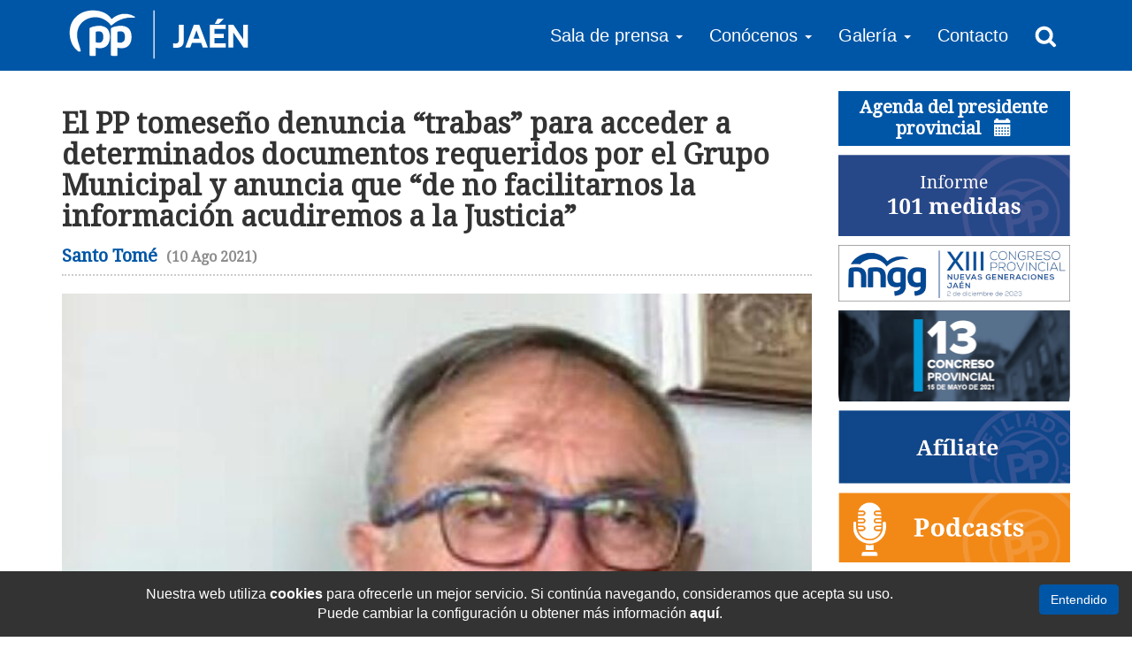

--- FILE ---
content_type: text/html; charset=UTF-8
request_url: https://www.ppjaen.es/noticias/1955-el-pp-tomeseno-denuncia-trabas-para-acceder-a-determinados-documentos-requeridos-por-el-grupo-municipal-y-anuncia-que-de-no-facilitarnos-la-informacion-acudiremos-a-la-justicia.html
body_size: 4853
content:
<!DOCTYPE html>
<html lang="es">
  <head>
    <meta charset="utf-8">
    <meta http-equiv="X-UA-Compatible" content="IE=edge">
    <meta name="viewport" content="width=device-width, initial-scale=1">
    <title>El PP tomeseño denuncia “trabas” para acceder a determinados documentos requeridos por el Grupo Municipal...</title>
    <meta name="description" content="Luis Espejo solicit&oacute; en el &uacute;ltimo pleno el acceso a determinados documentos que posteriormente les fue negados por la secretaria del Ayuntamiento pero &ldquo;el acceso a la documentaci&oacute;n es un...">
    <link rel="canonical" href="https://www.ppjaen.es/noticias/1955-el-pp-tomeseno-denuncia-trabas-para-acceder-a-determinados-documentos-requeridos-por-el-grupo-municipal-y-anuncia-que-de-no-facilitarnos-la-informacion-acudiremos-a-la-justicia.html" />

    <!-- Metadatos Open Graph -->
    <meta property="og:title" content="El PP tomeseño denuncia “trabas” para acceder a determinados documentos requeridos por el Grupo Municipal y anuncia que “de no facilitarnos la información acudiremos a la Justicia” " />
    <meta property="og:url" content="https://www.ppjaen.es/noticias/1955-el-pp-tomeseno-denuncia-trabas-para-acceder-a-determinados-documentos-requeridos-por-el-grupo-municipal-y-anuncia-que-de-no-facilitarnos-la-informacion-acudiremos-a-la-justicia.html" />
    <meta property="og:image" content="https://www.ppjaen.es/img/notas-prensa/aa03ac60-6dcf-4de1-b1c7-de02065c5238-210810114343.jpg" />
    <meta property="og:image:type" content="image/jpeg" />
    <meta property="og:image:width" content="800" />
    <meta property="og:image:height" content="1016" />
    <meta property="og:type" content="website" />
    <meta property="og:description" content="Luis Espejo solicit&oacute; en el &uacute;ltimo pleno el acceso a determinados documentos que posteriormente les fue negados por la secretaria del Ayuntamiento pero &ldquo;el acceso a la documentaci&oacute;n es un..." />

    <base href="https://www.ppjaen.es/" />

        <link rel="apple-touch-icon" sizes="180x180" href="/apple-touch-icon.png">
    <link rel="icon" type="image/png" sizes="32x32" href="/favicon-32x32.png">
    <link rel="icon" type="image/png" sizes="16x16" href="/favicon-16x16.png">
    <link rel="manifest" href="/site.webmanifest">
    <link rel="mask-icon" href="/safari-pinned-tab.svg" color="#0056a6">
    <meta name="msapplication-TileColor" content="#ffffff">
    <meta name="theme-color" content="#ffffff">

    <link href="https://fonts.googleapis.com/css?family=Droid+Sans|Droid+Serif" rel="stylesheet">
  
    <link rel="stylesheet" href="css/bootstrap.min.css">
    <link rel="stylesheet" href="css/lightbox.css">
    <link rel="stylesheet" href="css/main.min.css?v=1.3">
  
    <!-- HTML5 shim and Respond.js for IE8 support of HTML5 elements and media queries -->
    <!--[if lt IE 9]>
      <script src="https://oss.maxcdn.com/html5shiv/3.7.3/html5shiv.min.js"></script>
      <script src="https://oss.maxcdn.com/respond/1.4.2/respond.min.js"></script>
    <![endif]-->
  </head>
  <body >

    		<nav class="navbar navbar-inverse bg-blue">
      <div class="container">

        <div class="navbar-header">
          <button type="button" class="navbar-toggle collapsed" data-toggle="collapse" data-target="#navbar" aria-expanded="false" aria-controls="navbar">
            <span class="sr-only">Menu</span>
            <span class="icon-bar"></span>
            <span class="icon-bar"></span>
            <span class="icon-bar"></span>
          </button>
          <a href="/" class="logo pull-left"><img src="img/logo-ppjaen.png?v=1.1" width="209" height="68"></a> 
        </div>

        <div id="navbar" class="collapse navbar-collapse">
          <ul class="nav navbar-nav navbar-right">            
            <li class="dropdown">
              <a href="noticias.html" class="dropdown-toggle" data-toggle="dropdown" role="button" aria-haspopup="true" aria-expanded="false">Sala de prensa <span class="caret"></span></span></a>
              <ul class="dropdown-menu">
                <li><a href="noticias.html">Noticias generales</a></li>
                <li><a href="noticias-locales.html">Noticias locales</a></li>
                <li><a href="http://kiosko.net/es/" target="_blank" rel="nofollow">Portadas Nacionales</a></li>
              </ul>
            </li>
            <li class="dropdown">
              <a href="#" class="dropdown-toggle" data-toggle="dropdown" role="button" aria-haspopup="true" aria-expanded="false">Conócenos <span class="caret"></span></span></a>
              <ul class="dropdown-menu multi-level">
                <li class="dropdown-submenu">
                  <a tabindex="-1" href="#">Grupos institucionales</a>
                  <ul class="dropdown-menu">
                    <li><a tabindex="-1" href="grupos-institucionales/1-diputacion-jaen.html">Diputación de Jaén</a></li>
                    <li><a tabindex="-1" href="grupos-institucionales/2-parlamento-andaluz.html">Parlamento Andaluz</a></li>
                    <li><a tabindex="-1" href="grupos-institucionales/3-congreso-diputados.html">Congreso de los Diputados</a></li>
                    <li><a tabindex="-1" href="grupos-institucionales/4-senado.html">Senado</a></li>
                    <li><a tabindex="-1" href="grupos-institucionales/5-junta-de-andalucia.html">Junta de Andalucía</a></li>
                  </ul>
                </li>
                <li><a href="junta-directiva-provincial.html">Junta Directiva Provincial</a></li>
              </ul>
            </li>
            <li class="dropdown">
              <a href="#" class="dropdown-toggle" data-toggle="dropdown" role="button" aria-haspopup="true" aria-expanded="false">Galería <span class="caret"></span></span></a>
              <ul class="dropdown-menu">
                <li><a href="galeria-fotos.html">Galería de Fotos</a></li>
                <li><a href="galeria-videos.html">Galería de Vídeos</a></li>
              </ul>
            </li>
            <li><a href="contacto.html">Contacto</a></li>
            <li class="busqueda"><input type="text" id="buscar"> <i class="glyphicon glyphicon-remove" onclick="QuitarBusqueda();"></i></li>
            <li><a href="#" onclick="Buscar(); return false;"><img src="img/ic-search.png" alt="Buscar Noticia"></a></li>
          </ul>
        </div>
      </div>
    </nav>

    <div class="top-buffer"></div>
	        
    <div id="main" class="container">
      <div class="row">
        <section id="noticia" class="col-md-9 page">
          <header><h1>El PP tomeseño denuncia “trabas” para acceder a determinados documentos requeridos por el Grupo Municipal y anuncia que “de no facilitarnos la información acudiremos a la Justicia” </h1><h2>Santo Tomé <span>(10 Ago 2021)</span></h2></header>
          <img src="img/notas-prensa/aa03ac60-6dcf-4de1-b1c7-de02065c5238-210810114343.jpg" alt="El PP tomeseño denuncia “trabas” para acceder a determinados documentos requeridos por el Grupo Municipal y anuncia que “de no facilitarnos la información acudiremos a la Justicia” ">          <ul>
<li>Luis Espejo solicit&oacute; en el &uacute;ltimo pleno el acceso a determinados documentos que posteriormente les fue negados por la secretaria del Ayuntamiento pero &ldquo;el acceso a la documentaci&oacute;n es un derecho que tenemos los concejales tal y como corroboran muchas sentencias&rdquo;</li>
</ul>
<p><strong>&nbsp;</strong>El portavoz del Grupo Popular municipal en el Ayuntamiento de Santo Tom&eacute;, Luis Espejo ha denunciado cierta &ldquo;dificultad&rdquo; para acceder a documentaci&oacute;n sobre determinados asuntos municipales. Espejo no quiere acusar al alcalde de &ldquo;ocultarnos informaci&oacute;n&rdquo; pero es sospechoso &ldquo;que se nos pongan trabas administrativas cuando somos concejales y, por tanto, tenemos derecho de acceso a la informaci&oacute;n solicitada&rdquo;.</p>
<p>&nbsp;El dirigente popular ha explicado que en el &uacute;ltimo pleno municipal solicit&oacute; cierta documentaci&oacute;n en el pleno y &ldquo;acordamos ir a secretar&iacute;a al d&iacute;a siguiente&rdquo;. Pues bien, &ldquo;cu&aacute;l fue nuestra sorpresa al encontrarnos con que no se nos iban a poder mostrar porque deb&iacute;amos pedir permiso al alcalde&rdquo;. Es decir, &ldquo;hay cierta resistencia a darnos acceso a la documentaci&oacute;n requerida y resulta, cuanto menos, sospechoso&rdquo;.</p>
<p>&nbsp;En concreto, Luis Espejo solicit&oacute; acceso al contrato de cesi&oacute;n del edificio del gimnasio municipal. &ldquo;Tenemos entendido que se acord&oacute; el pago de la luz y el agua por parte del consistorio durante dos a&ntilde;os pero ya llevan con el edificio cuatro a&ntilde;os y se les sigue pagando estas facturas&rdquo;. Es por eso que &ldquo;antes de hacer nada queremos ver ese contrato, saber qui&eacute;n es el responsable de pagar estas facturas y en el caso de que no corresponda al Ayuntamiento, exigir que se regularice la situaci&oacute;n puesto que es un dinero que est&aacute; saliendo del bolsillo de los vecinos de Santo Tom&eacute;&rdquo;. Es por eso, que las reticencias mostradas por el PSOE a mostrarnos esta documentaci&oacute;n &ldquo;nos hace dudar que se est&eacute;n haciendo las cosas bien porque si no, no tendr&iacute;an nada que ocultar&rdquo;.</p>
<p>&nbsp;Por otro lado, el Partido Popular ha solicitado conocer el proceso de contrataci&oacute;n de los seguros del Ayuntamiento, informaci&oacute;n que tambi&eacute;n &ldquo;se nos ha negado&rdquo;. Espejo ha insistido en que como concejales &ldquo;es un derecho que tenemos y ya hay muchas sentencias que defienden que los concejales podemos tener acceso a este tipo de documentaci&oacute;n&rdquo;. Por eso ha apostillado que si el alcalde y el PSOE siguen negando al Grupo Popular la informaci&oacute;n requerida, &ldquo;nos veremos obligados a recurrir a la Justicia para que sea un juez quien nos d&eacute; la raz&oacute;n&rdquo;.</p>
<p>&nbsp;</p>          <br />
          <iframe src="https://www.facebook.com/plugins/share_button.php?href=http%3A%2F%2Fwww.ppjaen.es%2Fnoticias%2F1955-el-pp-tomeseno-denuncia-trabas-para-acceder-a-determinados-documentos-requeridos-por-el-grupo-municipal-y-anuncia-que-de-no-facilitarnos-la-informacion-acudiremos-a-la-justicia.htmlF&layout=button&size=small&mobile_iframe=true&appId=211141865959031&width=85&height=20" width="85" height="20" style="border:none;overflow:hidden" scrolling="no" frameborder="0" allowTransparency="true"></iframe><a href="https://twitter.com/share" class="twitter-share-button" data-url="http://www.ppjaen.es/noticias/1955-el-pp-tomeseno-denuncia-trabas-para-acceder-a-determinados-documentos-requeridos-por-el-grupo-municipal-y-anuncia-que-de-no-facilitarnos-la-informacion-acudiremos-a-la-justicia.html" data-text="El PP tomeseño denuncia “trabas” para acceder a determinados documentos requeridos por el Grupo Municipal y anuncia que “de no facilitarnos la información acudiremos a la Justicia” ">Tweet</a> <script>!function(d,s,id){var js,fjs=d.getElementsByTagName(s)[0],p=/^http:/.test(d.location)?'http':'https';if(!d.getElementById(id)){js=d.createElement(s);js.id=id;js.src=p+'://platform.twitter.com/widgets.js';fjs.parentNode.insertBefore(js,fjs);}}(document, 'script', 'twitter-wjs');</script> 

          <br />
          <br />
          <a class="btn btn-blue" href="" onclick="Volver(); return false;"><i class="glyphicon glyphicon-chevron-left"></i> Volver</a>
                      <a class="btn btn-blue" href="noticias.html"><i class="glyphicon glyphicon-plus"></i> Más noticias</a>
                  </section>

            <section class="col-xs-12 col-md-3">
      <div id="agenda">
          <h2><a href="agenda-presidente-provincial.html">Agenda del presidente provincial <i class="glyphicon glyphicon-calendar"></i></a></h2>
           
      </div>
      <div class="row">
        <div id="banners" class="col-xxs col-xs-6 col-md-12">
          <!-- <a href="pdf/BasesConcursoEscaparates-2025.pdf" target="_blank"><img src="img/concurso-escaparates-semana-santa-2025.jpg" alt="IV Concurso Escaparates Semana Santa Jaén 2025"></a> -->
          <a href="cumplimos-con-las-101-medidas.html"><img src="img/informe-101-medidas.png" alt="Informe 101 medidas"></a>
          <a href="xiii-congreso-provincial-nnggjaen.html"><img src="img/banner-convocatoria-congreso.png" alt="XIII Congreso provincial - Nuevas Generaciones Jaén"></a>
          <a href="https://www.ppjaen.es/ponencias/" target="_blank"><img src="img/banner-13-congreso-provincial.png" alt="13 Congreso Provincial"></a>
          <a href="http://www.pp.es/participa/afiliate" target="_blank"><img src="img/banner-afiliate.jpg" alt="Afiliate al Partido Popular"></a>
          <a href="podcasts.html"><img src="img/banner-podcasts.png" alt="Podcasts del Partido Popular"></a>
          <a href="argumentarios/" target="_blank"><img src="img/banner-argumentarios-y-mociones.png" alt="Argumentarios y mociones"></a>
          <!-- <a href="congresos-locales.html"><img src="img/banner-congresos-locales.png" alt="Congresos Locales"></a> -->
          <div class="banner"><a href="http://www.pp.es/" target="_blank"><img src="img/bg-banner-congreso.jpg" alt="Afiliate al Partido Popular"></a><div class="content"><h3>PP NACIONAL</h3></div></div>
          <div class="banner"><a href="http://www.ppandaluz.es/" target="_blank"><img src="img/bg-banner-parlamento.jpg" alt="Afiliate al Partido Popular"></a><div class="content"><h3>PP ANDALUCÍA</h3></div></div>
        </div>
        <div class="col-xxs col-xs-6 col-md-12">
          <a href="https://www.facebook.com/Populares-Ja%C3%A9n-540553339413235/" target="_blank"><img src="img/banner-facebook.png" alt="Partido Popular Jaén Facebook"></a>
          <a href="https://www.facebook.com/Populares-Ja%C3%A9n-540553339413235/" target="_blank"><div class="redes"><h3>PP JAÉN</h3></a></div>
          <a href="https://www.facebook.com/Nuevas-Generaciones-de-Ja%C3%A9n-309938975864446/" target="_blank"><div class="redes"><h3>NUEVAS GENERACIONES</h3></a></div>
          <a class="twitter-timeline" data-height="400" data-theme="light" data-chrome="noheader nofooter" data-link-color="#00458a" href="https://twitter.com/pp_jaen">Twitter PP de Jaén</a> <script async src="//platform.twitter.com/widgets.js" charset="utf-8"></script>
        </div>
      </div>
    </section>
        </div>
    </div>

        <div id="avisoCookies">
        <a href="#" class="btn btn-blue">Entendido</a>
        <p>Nuestra web utiliza <strong>cookies</strong> para ofrecerle un mejor servicio. Si continúa navegando, consideramos que acepta su uso. <span id='saltolinea'></span>Puede cambiar la configuración u obtener más información <a href="politica-cookies.html"><strong>aquí</strong></a>.</p>
    </div>

    <!-- <div id="popup" class="modal fade" role="dialog"><div class="vertical-alignment-helper"><div class="modal-dialog vertical-align-center"><div class="modal-content"></div></div></div></div> -->

    <footer id="footer" class="text-center bg-blue">
      <div class="container">
        <img src="img/logo-ppjaen.png?v=1.1" width="209" height="68">
        <ul class="nav navbar-nav navbar-inverse">
            <li><a href="noticias.html">Sala de prensa</a></li>
            <li><a href="grupos-institucionales.html">Grupos Institucionales</a></li>
            <li><a href="galeria-fotos.html">Galería Fotográfica</a></li>
            <li><a href="galeria-videos.html">Zona audivisual</a></li>
            <li><a href="argumentarios/">Argumentos populares</a></li>
            <li><a href="contacto.html">Contacto</a></li>
        </ul>
        <p>Partido Popular de Jaén. c/ San Clemente 15, 1º, 23004 Jaén. Tfno: 953 24 07 08</p>
        <p><a href="aviso-legal.html">Aviso Legal y Política de Privacidad</a> | <a href="politica-cookies.html">Política de Cookies</a></p>
      </div>
    </footer>
	
        <script src="https://ajax.googleapis.com/ajax/libs/jquery/1.12.4/jquery.min.js"></script>
    <script src="js/bootstrap.min.js"></script>
    <script src="js/plugins.js"></script>
    <script src="js/main.min.js"></script>
  
    <script>
      $(function() {
       
      });

      $(window).resize(function(event) {
        
      });
      
    </script>
  </body>
</html>